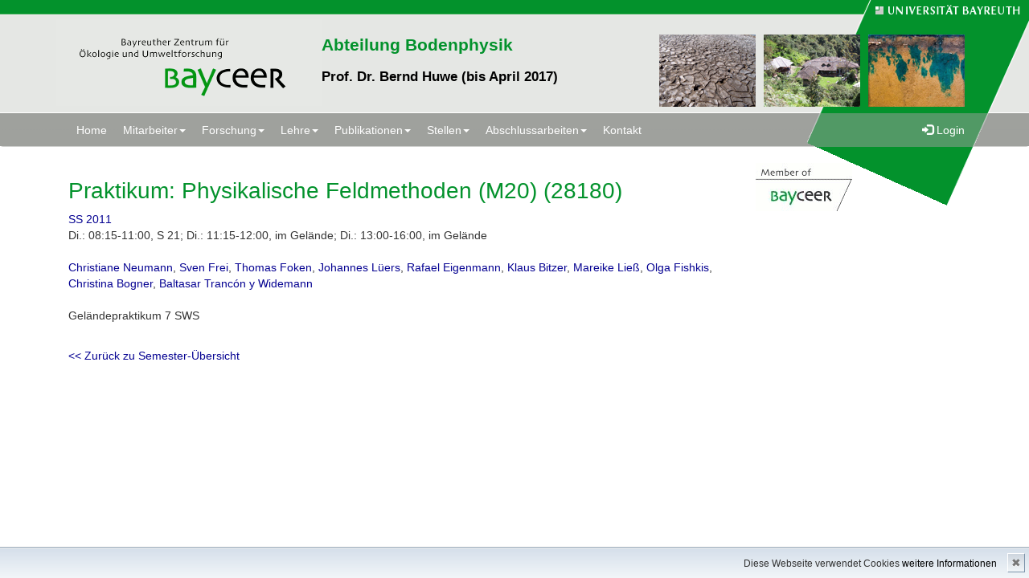

--- FILE ---
content_type: text/html; charset=UTF-8
request_url: http://www.bayceer.uni-bayreuth.de/bophy/de/lehre/lehre/lehre_detail.php?id_obj=95249
body_size: 3068
content:
<!DOCTYPE html>
        <html>
        <head>
        <meta http-equiv="Content-Type" content="text/html; charset=UTF-8">
        <meta name="viewport" content="width=device-width, initial-scale=1.0">
        <title>Bodenphysik: Lehre: Physikalische Feldmethoden (M20)</title>
        <meta name="layout" content="main">
        <link rel="stylesheet"
            href="/baycms-template/bootstrap.bayceer/css/bootstrap.min.css">
        <link rel="stylesheet"
            href="/baycms-template/bootstrap/css/signin.css">
        <link rel="stylesheet"
            href="/baycms-template/bootstrap/css/main.css">
            <script type="text/javascript" src="/javascript/jquery/jquery.min.js"></script>
            <script type="text/javascript" src="/javascript/jquery-ui/jquery-ui.min.js"></script>
            <script type="text/javascript" src="/jquery/jquery.datetimepicker.full.min.js"></script>
            <script type="text/javascript" src="/jquery/jquery.minicolors.min.js"></script>
            <style type="text/css">@import "/javascript/jquery-ui/themes/base/jquery-ui.min.css";</style>
            <style type="text/css">@import "/jquery/jquery.datetimepicker.min.css";</style>
            <style type="text/css">@import "/jquery/jquery.minicolors.css";</style><meta name="description" lang="de" content="Physikalische Feldmethoden (M20)" />
<meta name="description" lang="de" content="Physikalische Feldmethoden (M20)" />
<style>
	@media (min-width: 768px){ 
	#wrap {
		 background: #fff url(/baycms-template/bootstrap.bayceer/bg_sm40.png) center 0 repeat-x;
	}
	}
	@media (min-width: 992px) {
	#wrap {
		 background: #fff url(/baycms-template/bootstrap.bayceer/bg_md40.png) center 0 no-repeat;
	}
	}
	@media (min-width: 1200px) {
	#wrap {
		 background: #fff url(/baycms-template/bootstrap.bayceer/bg_lg40_3000.png) center 0 no-repeat;
	}
	}
			
	
	.navbar {
	   /*background-color: rgba(54,193,241,0.7);*/
	   background: rgba(159,161,158,0.5);
	   border-color: transparent;
	}
	
	
	</style>
        <link rel="stylesheet"
            href="/baycms-template/bootstrap/baycms4.0.css">
        <link rel="stylesheet"
            href="/baycms-template/bootstrap/bayconf.css">
        </head>
        <body >
            <div id="wrap"><div class="visible-xs visible-sm center-block" 
	style="width:100%; background: url(/baycms-template/bootstrap.bayceer/bg_top.gif) 0 0 repeat-x;">
	<div class="container">
	<div class="pull-right" style="line-height:10px;"><a href="http://www.uni-bayreuth.de">
	<img src="/baycms-template/bootstrap.bayceer/unilogo.jpg">
	</a>
	</div>
	</div>
	</div>
	
	<div class="hidden-xs hidden-sm" style="position: relative; top: 0; left: 60%; height:24px; width:40%"><a href="http://www.uni-bayreuth.de">
	<img src="/baycms-template/bootstrap.bayceer/blank.png" style="height:15px; width:100%;border:0"></a>
	</div>
	
	<div class="hidden-xs center-block"  style="width:100%; background-color: none; height:117px;">
	
	
	<div class="container">
	<div class="pull-right hidden-sm hidden-xs" style="padding-top:19px;"><img src="/bophy/de/image/2728.jpg" 
		width="120" height="90" border="0" style="margin-right: 10px;" alt="Bild1" 
		title="Bild1"><img src="/bophy/de/image/2729.jpg" 
		width="120" height="90" border="0" style="margin-right: 10px;" alt="Bild2" 
		title="Bild2"><img src="/bophy/de/image/2730.jpg" 
		width="120" height="90" border="0" style="margin-right: 10px;" alt="Bild3" 
		title="Bild3"></div>
	<div class="pull-left">
	<a href="/bayceer/?lang=de"><img src="/baycms-template/bootstrap.bayceer/bayceer_de2.gif"></a>
	</div>
    <h1 class="hidden-xs" style="font-size:1.5em; font-weight: bold; color:#03922c;">Abteilung Bodenphysik</h1>
    <h3 class="hidden-xs" style="font-size:1.2em; font-weight: bold; color:#000;">Prof. Dr. Bernd Huwe (bis April 2017)</h3>

	</div>
	</div>
	<div class="clearfix"></div>
	<nav class="navbar navbar-default navbar-inverse">
                    <div class="container">
                        <div class="navbar-header">
        
                            <button type="button" class="navbar-toggle" data-toggle="collapse"
                                data-target=".navbar-ex1-collapse">
                                <span class="sr-only">Toggle navigation</span> <span
                                    class="icon-bar"></span> <span class="icon-bar"></span> <span
                                    class="icon-bar"></span>
                            </button></div>
                        <div class="collapse navbar-collapse navbar-ex1-collapse">
                            <ul class="nav navbar-nav"><li>
                    <a href="/bophy/?lang=de">Home</a></li><li class="dropdown"><a href="#" class="dropdown-toggle"	data-toggle="dropdown">
            Mitarbeiter<b class="caret"></b></a>
            <ul class="dropdown-menu" role="menu">
            <li><a href="/bophy/de/mitarbeiter/mit/mit_status.php">Mitarbeiter</a></li><li><a href="/bophy/de/mitarbeiter/mit/mitarbeiter_ehemalig.php">ehemalige Mitarbeiter</a></li>
</ul></li>
<li class="dropdown"><a href="#" class="dropdown-toggle"	data-toggle="dropdown">
            Forschung<b class="caret"></b></a>
            <ul class="dropdown-menu" role="menu">
            <li><a href="/bophy/de/forschung/proj/projekt.php">Projekte</a></li><li><a href="/bophy/de/forschung/diss/habilitation.php">Habilitationen</a></li><li><a href="/bophy/de/forschung/diss/doktorarbeiten.php">Doktorarbeiten</a></li><li><a href="/bophy/de/forschung/diss/diplomarbeiten.php">Diplomarbeiten </a></li><li><a href="/bophy/de/forschung/diss/master.php">Master-Arbeiten</a></li><li><a href="/bophy/de/forschung/diss/bachelor.php">Bachelor-Arbeiten</a></li><li><a href="http://www.bayceer.uni-bayreuth.de/CREATE/index.php?lang=en" target="_blank">CREATE</a></li><li><a href="http://www.bayceer.uni-bayreuth.de/terreco/" target="_blank">TERRECO</a></li><li><a href="http://www.bayceer.uni-bayreuth.de/kilimanjaro/" target="_blank">Forschergruppe Kilimajaro DFG FOR 1246</a></li><li><a href="http://www.tropicalmountainforest.org/ " target="_blank">Forschergruppe Ecuador DFG FOR 816 </a></li><li><a href="http://www.bayceer.uni-bayreuth.de/fg_bp/" target="_blank">Forschergruppe Bodenprozesse DFG FOR 562 </a></li><li><a href="http://www.bayceer.uni-bayreuth.de/wasser-verbindet/">Wasser verbindet</a></li><li><a href="http://www.bayceer.uni-bayreuth.de/biochar">Biokohle</a></li><li><a href="http://www.uni-bayreuth.de/forschungsberichte/index.html">Forschungsberichte</a></li>
</ul></li>
<li class="dropdown"><a href="#" class="dropdown-toggle"	data-toggle="dropdown">
            Lehre<b class="caret"></b></a>
            <ul class="dropdown-menu" role="menu">
            <li><a href="/bophy/de/lehre/lehre/lehre.php">Lehrveranstaltungen</a></li><li><a href="/bophy/de/lehre/diss/ang_master.php">Angeboten Master-Arbeiten</a></li><li><a href="/bophy/de/lehre/diss/ang_diplom.php">Angebotene Diplomarbeiten</a></li><li><a href="http://www.bayceer.uni-bayreuth.de/bophy/de/lehre/lehre/modul.php?id=49466">B.Sc. Geoökologie</a></li><li><a href="/bophy/de/lehre/dl/dl.php">Downloadbereich</a></li>
</ul></li>
<li class="dropdown"><a href="#" class="dropdown-toggle"	data-toggle="dropdown">
            Publikationen<b class="caret"></b></a>
            <ul class="dropdown-menu" role="menu">
            <li><a href="/bophy/de/pub/pub/publikation.php">Publikationen</a></li><li><a href="/bophy/de/pub/vp/liste.php">Vorträge, Poster...</a></li>
</ul></li>
<li class="dropdown"><a href="#" class="dropdown-toggle"	data-toggle="dropdown">
            Stellen<b class="caret"></b></a>
            <ul class="dropdown-menu" role="menu">
            <li><a href="/bophy/de/stellen/diss/ang_doktor.php">Angebotene Doktorarbeiten</a></li><li><a href="/bophy/de/stellen/diss/ang_stellen.php">Angebotene Stellen</a></li><li><a href="/bophy/de/stellen/diss/ang_hiwi.php">Hiwi-Stellen</a></li>
</ul></li>
<li class="dropdown"><a href="#" class="dropdown-toggle"	data-toggle="dropdown">
            Abschlussarbeiten<b class="caret"></b></a>
            <ul class="dropdown-menu" role="menu">
            <li><a href="/bophy/de/ab/diss/ang.php">Angebotene Abschlussarbeiten</a></li><li><a href="/bophy/de/ab/diss/cur.php">Laufende Abschlussarbeiten</a></li><li><a href="/bophy/de/ab/diss/fin.php">Beendete Abschlussarbeiten</a></li>
</ul></li>
<li>
            <a href="/bophy/de/kontakt9/gru/html.php?id_obj=72715">Kontakt</a></li></ul>
                            <ul class="nav navbar-nav navbar-right">
                        <li><a href="https://www.bayceer.uni-bayreuth.de/bophy/de/intern/gru/index.php?force_login=1"><span class="glyphicon glyphicon-log-in"></span> Login</a></li></ul>
        
                        </div>
                </div>
                </nav>
                <div class="container"><div class="col-md-9"><h1>Praktikum: Physikalische Feldmethoden (M20) (28180)</h1>
<p><a href="../../lehre/lehre/lehre.php?semester=2011-f">SS&nbsp;2011</a><br/>Di.: 08:15-11:00, S 21; Di.: 11:15-12:00, im Gelände; Di.: 13:00-16:00, im Gelände<br/><br/>
<a href="/bophy/de/mitarbeiter/mit/mitarbeiter_detail.php?id_obj=59234">Christiane Neumann</a>, <a href="/bophy/de/mitarbeiter/mit/mitarbeiter_detail.php?id_obj=59596">Sven Frei</a>, <a href="/bophy/de/mitarbeiter/mit/mitarbeiter_detail.php?id_obj=5684">Thomas Foken</a>, <a href="/bophy/de/mitarbeiter/mit/mitarbeiter_detail.php?id_obj=16329">Johannes Lüers</a>, <a href="/bophy/de/mitarbeiter/mit/mitarbeiter_detail.php?id_obj=53761">Rafael Eigenmann</a>, <a href="/bophy/de/mitarbeiter/mit/mitarbeiter_detail.php?id_obj=5888">Klaus Bitzer</a>, <a href="/bophy/de/mitarbeiter/mit/mitarbeiter_detail.php?id_obj=54165">Mareike Ließ</a>, <a href="/bophy/de/mitarbeiter/mit/mitarbeiter_detail.php?id_obj=93249">Olga Fishkis</a>, <a href="/bophy/de/mitarbeiter/mit/mitarbeiter_detail.php?id_obj=30222">Christina Bogner</a>, <a href="/bophy/de/mitarbeiter/mit/mitarbeiter_detail.php?id_obj=59348">Baltasar Trancón y Widemann</a><br/>
<br/>Geländepraktikum 7 SWS</p>		
	</td></tr></table>
<br><a href="../../lehre/lehre/lehre.php?semester=2011-f">&lt;&lt; Zur&uuml;ck zu Semester-&Uuml;bersicht</a><!-- Begin end_tags -->
</div><div class="col-md-3 col-sm-12"><div class="visible-md" style="height:20px; width: 200px;"></div><a href="http://www.bayceer.uni-bayreuth.de">
    <img src="/baycms-template/bootstrap/member_bayceer2.gif" border=0 width=120 height=60 alt="BayCEER Member"></a>
<br/><br/>

</div>
</div>

</div>
<div id="footer" >
<p class="text-muted credit pull-left hidden-xs">powered by BayCMS © 2024 <a href="http://www.uni-bayreuth.de/">University of Bayreuth,</a>
            <a href="http://www.bayceer.uni-bayreuth.de/">BayCEER</a>
 </p>
<p class="pull-right">
 <a href="/bophy/de/top/gru/impressum.php">Impressum</a> --- 
 <a href="/bophy/de/top/gru/sitemap.php">Inhaltsverzeichnis</a>
 </p>

</div>
<script type="text/javascript" src="/baycms-template/bootstrap/js/bootstrap.min.js"></script>
<!-- 
<script src="/baycms-template/bootstrap/js/bundle-bundle_bootstrap_defer.js" type="text/javascript"></script>
-->
		<div id="cookiedingsbums"><div>
		  <span>Diese Webseite verwendet Cookies</span> 
		  <a href="/bophy/de/top/gru/ds.php">weitere Informationen</a></div>
		 <span id="cookiedingsbumsCloser" onclick="document.cookie = 'hidecookiedingsbums=1;path=/';jQuery('#cookiedingsbums').slideUp()">&#10006;</span>
		</div>
		
		<script>
		 if(document.cookie.indexOf('hidecookiedingsbums=1') != -1){
		 jQuery('#cookiedingsbums').hide();
		 }
		 else{
		 jQuery('#cookiedingsbums').prependTo('body');
		 jQuery('#cookiedingsbumsCloser').show();
		 }
		</script></body>
        </html>